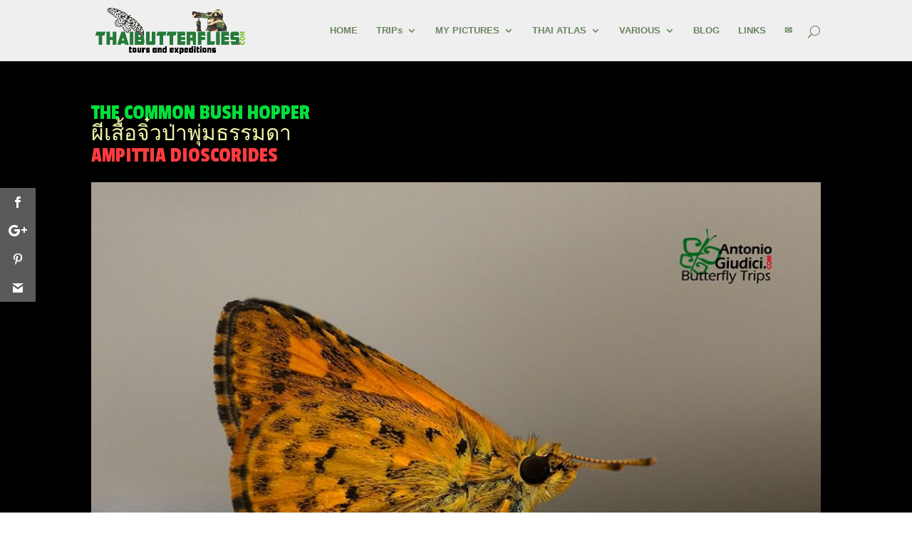

--- FILE ---
content_type: text/html; charset=UTF-8
request_url: https://thaibutterflies.com/Butterflies/ampittia-dioscorides/?mode=grid
body_size: 18902
content:
<!DOCTYPE html>
<!--[if IE 6]>
<html id="ie6" lang="en-US">
<![endif]-->
<!--[if IE 7]>
<html id="ie7" lang="en-US">
<![endif]-->
<!--[if IE 8]>
<html id="ie8" lang="en-US">
<![endif]-->
<!--[if !(IE 6) | !(IE 7) | !(IE 8)  ]><!-->
<html lang="en-US">
<!--<![endif]-->
<head>
	<meta charset="UTF-8" />
			
	
	<link rel="pingback" href="https://thaibutterflies.com/xmlrpc.php" />

		<!--[if lt IE 9]>
	<script src="https://thaibutterflies.com/wp-content/themes/Divi/js/html5.js" type="text/javascript"></script>
	<![endif]-->

	<script type="text/javascript">
		document.documentElement.className = 'js';
	</script>

	<meta name='robots' content='index, follow, max-image-preview:large, max-snippet:-1, max-video-preview:-1' />

	<!-- This site is optimized with the Yoast SEO plugin v23.5 - https://yoast.com/wordpress/plugins/seo/ -->
	<title>The Common Bush Hopperผีเสื้อจิ๋วป่าพุ่มธรรมดาAmpittia dioscorides - Thai Butterfly Trips</title>
	<link rel="canonical" href="https://thaibutterflies.com/Butterflies/ampittia-dioscorides/" />
	<meta property="og:locale" content="en_US" />
	<meta property="og:type" content="article" />
	<meta property="og:title" content="The Common Bush Hopperผีเสื้อจิ๋วป่าพุ่มธรรมดาAmpittia dioscorides - Thai Butterfly Trips" />
	<meta property="og:url" content="https://thaibutterflies.com/Butterflies/ampittia-dioscorides/" />
	<meta property="og:site_name" content="Thai Butterfly Trips" />
	<meta property="article:publisher" content="https://www.facebook.com/Butterflytrips2015" />
	<meta property="article:modified_time" content="2016-09-13T01:37:14+00:00" />
	<meta property="og:image" content="https://thaibutterflies.com/wp-content/uploads/2016/08/ampittia-dioscorides.jpg" />
	<meta property="og:image:width" content="1200" />
	<meta property="og:image:height" content="800" />
	<meta property="og:image:type" content="image/jpeg" />
	<meta name="twitter:card" content="summary_large_image" />
	<script type="application/ld+json" class="yoast-schema-graph">{"@context":"https://schema.org","@graph":[{"@type":"WebPage","@id":"https://thaibutterflies.com/Butterflies/ampittia-dioscorides/","url":"https://thaibutterflies.com/Butterflies/ampittia-dioscorides/","name":"The Common Bush Hopperผีเสื้อจิ๋วป่าพุ่มธรรมดาAmpittia dioscorides - Thai Butterfly Trips","isPartOf":{"@id":"https://thaibutterflies.com/#website"},"primaryImageOfPage":{"@id":"https://thaibutterflies.com/Butterflies/ampittia-dioscorides/#primaryimage"},"image":{"@id":"https://thaibutterflies.com/Butterflies/ampittia-dioscorides/#primaryimage"},"thumbnailUrl":"https://thaibutterflies.com/wp-content/uploads/2016/08/ampittia-dioscorides.jpg","datePublished":"2016-08-01T05:03:03+00:00","dateModified":"2016-09-13T01:37:14+00:00","breadcrumb":{"@id":"https://thaibutterflies.com/Butterflies/ampittia-dioscorides/#breadcrumb"},"inLanguage":"en-US","potentialAction":[{"@type":"ReadAction","target":["https://thaibutterflies.com/Butterflies/ampittia-dioscorides/"]}]},{"@type":"ImageObject","inLanguage":"en-US","@id":"https://thaibutterflies.com/Butterflies/ampittia-dioscorides/#primaryimage","url":"https://thaibutterflies.com/wp-content/uploads/2016/08/ampittia-dioscorides.jpg","contentUrl":"https://thaibutterflies.com/wp-content/uploads/2016/08/ampittia-dioscorides.jpg","width":1200,"height":800,"caption":"Ampittia Dioscorides"},{"@type":"BreadcrumbList","@id":"https://thaibutterflies.com/Butterflies/ampittia-dioscorides/#breadcrumb","itemListElement":[{"@type":"ListItem","position":1,"name":"Home","item":"https://thaibutterflies.com/"},{"@type":"ListItem","position":2,"name":"Butterflies","item":"https://thaibutterflies.com/Butterflies/"},{"@type":"ListItem","position":3,"name":"The Common Bush Hopperผีเสื้อจิ๋วป่าพุ่มธรรมดาAmpittia dioscorides"}]},{"@type":"WebSite","@id":"https://thaibutterflies.com/#website","url":"https://thaibutterflies.com/","name":"Thai Butterfly Trips","description":"Butterflies trips in Thailand","potentialAction":[{"@type":"SearchAction","target":{"@type":"EntryPoint","urlTemplate":"https://thaibutterflies.com/?s={search_term_string}"},"query-input":{"@type":"PropertyValueSpecification","valueRequired":true,"valueName":"search_term_string"}}],"inLanguage":"en-US"}]}</script>
	<!-- / Yoast SEO plugin. -->


<link rel='dns-prefetch' href='//fonts.googleapis.com' />
<link rel='dns-prefetch' href='//maxcdn.bootstrapcdn.com' />
<link rel="alternate" type="application/rss+xml" title="Thai Butterfly Trips &raquo; Feed" href="https://thaibutterflies.com/feed/" />
<link rel="alternate" type="application/rss+xml" title="Thai Butterfly Trips &raquo; Comments Feed" href="https://thaibutterflies.com/comments/feed/" />
<link rel="alternate" type="application/rss+xml" title="Thai Butterfly Trips &raquo; The Common Bush Hopperผีเสื้อจิ๋วป่าพุ่มธรรมดาAmpittia dioscorides Comments Feed" href="https://thaibutterflies.com/Butterflies/ampittia-dioscorides/feed/" />
<script type="text/javascript">
/* <![CDATA[ */
window._wpemojiSettings = {"baseUrl":"https:\/\/s.w.org\/images\/core\/emoji\/15.0.3\/72x72\/","ext":".png","svgUrl":"https:\/\/s.w.org\/images\/core\/emoji\/15.0.3\/svg\/","svgExt":".svg","source":{"concatemoji":"https:\/\/thaibutterflies.com\/wp-includes\/js\/wp-emoji-release.min.js?ver=6.6.4"}};
/*! This file is auto-generated */
!function(i,n){var o,s,e;function c(e){try{var t={supportTests:e,timestamp:(new Date).valueOf()};sessionStorage.setItem(o,JSON.stringify(t))}catch(e){}}function p(e,t,n){e.clearRect(0,0,e.canvas.width,e.canvas.height),e.fillText(t,0,0);var t=new Uint32Array(e.getImageData(0,0,e.canvas.width,e.canvas.height).data),r=(e.clearRect(0,0,e.canvas.width,e.canvas.height),e.fillText(n,0,0),new Uint32Array(e.getImageData(0,0,e.canvas.width,e.canvas.height).data));return t.every(function(e,t){return e===r[t]})}function u(e,t,n){switch(t){case"flag":return n(e,"\ud83c\udff3\ufe0f\u200d\u26a7\ufe0f","\ud83c\udff3\ufe0f\u200b\u26a7\ufe0f")?!1:!n(e,"\ud83c\uddfa\ud83c\uddf3","\ud83c\uddfa\u200b\ud83c\uddf3")&&!n(e,"\ud83c\udff4\udb40\udc67\udb40\udc62\udb40\udc65\udb40\udc6e\udb40\udc67\udb40\udc7f","\ud83c\udff4\u200b\udb40\udc67\u200b\udb40\udc62\u200b\udb40\udc65\u200b\udb40\udc6e\u200b\udb40\udc67\u200b\udb40\udc7f");case"emoji":return!n(e,"\ud83d\udc26\u200d\u2b1b","\ud83d\udc26\u200b\u2b1b")}return!1}function f(e,t,n){var r="undefined"!=typeof WorkerGlobalScope&&self instanceof WorkerGlobalScope?new OffscreenCanvas(300,150):i.createElement("canvas"),a=r.getContext("2d",{willReadFrequently:!0}),o=(a.textBaseline="top",a.font="600 32px Arial",{});return e.forEach(function(e){o[e]=t(a,e,n)}),o}function t(e){var t=i.createElement("script");t.src=e,t.defer=!0,i.head.appendChild(t)}"undefined"!=typeof Promise&&(o="wpEmojiSettingsSupports",s=["flag","emoji"],n.supports={everything:!0,everythingExceptFlag:!0},e=new Promise(function(e){i.addEventListener("DOMContentLoaded",e,{once:!0})}),new Promise(function(t){var n=function(){try{var e=JSON.parse(sessionStorage.getItem(o));if("object"==typeof e&&"number"==typeof e.timestamp&&(new Date).valueOf()<e.timestamp+604800&&"object"==typeof e.supportTests)return e.supportTests}catch(e){}return null}();if(!n){if("undefined"!=typeof Worker&&"undefined"!=typeof OffscreenCanvas&&"undefined"!=typeof URL&&URL.createObjectURL&&"undefined"!=typeof Blob)try{var e="postMessage("+f.toString()+"("+[JSON.stringify(s),u.toString(),p.toString()].join(",")+"));",r=new Blob([e],{type:"text/javascript"}),a=new Worker(URL.createObjectURL(r),{name:"wpTestEmojiSupports"});return void(a.onmessage=function(e){c(n=e.data),a.terminate(),t(n)})}catch(e){}c(n=f(s,u,p))}t(n)}).then(function(e){for(var t in e)n.supports[t]=e[t],n.supports.everything=n.supports.everything&&n.supports[t],"flag"!==t&&(n.supports.everythingExceptFlag=n.supports.everythingExceptFlag&&n.supports[t]);n.supports.everythingExceptFlag=n.supports.everythingExceptFlag&&!n.supports.flag,n.DOMReady=!1,n.readyCallback=function(){n.DOMReady=!0}}).then(function(){return e}).then(function(){var e;n.supports.everything||(n.readyCallback(),(e=n.source||{}).concatemoji?t(e.concatemoji):e.wpemoji&&e.twemoji&&(t(e.twemoji),t(e.wpemoji)))}))}((window,document),window._wpemojiSettings);
/* ]]> */
</script>
<meta content="Thaibutterflies v." name="generator"/>
<style id='wp-emoji-styles-inline-css' type='text/css'>

	img.wp-smiley, img.emoji {
		display: inline !important;
		border: none !important;
		box-shadow: none !important;
		height: 1em !important;
		width: 1em !important;
		margin: 0 0.07em !important;
		vertical-align: -0.1em !important;
		background: none !important;
		padding: 0 !important;
	}
</style>
<link rel='stylesheet' id='wp-block-library-css' href='https://thaibutterflies.com/wp-includes/css/dist/block-library/style.min.css?ver=6.6.4' type='text/css' media='all' />
<link rel='stylesheet' id='wp-components-css' href='https://thaibutterflies.com/wp-includes/css/dist/components/style.min.css?ver=6.6.4' type='text/css' media='all' />
<link rel='stylesheet' id='wp-preferences-css' href='https://thaibutterflies.com/wp-includes/css/dist/preferences/style.min.css?ver=6.6.4' type='text/css' media='all' />
<link rel='stylesheet' id='wp-block-editor-css' href='https://thaibutterflies.com/wp-includes/css/dist/block-editor/style.min.css?ver=6.6.4' type='text/css' media='all' />
<link rel='stylesheet' id='wp-reusable-blocks-css' href='https://thaibutterflies.com/wp-includes/css/dist/reusable-blocks/style.min.css?ver=6.6.4' type='text/css' media='all' />
<link rel='stylesheet' id='wp-patterns-css' href='https://thaibutterflies.com/wp-includes/css/dist/patterns/style.min.css?ver=6.6.4' type='text/css' media='all' />
<link rel='stylesheet' id='wp-editor-css' href='https://thaibutterflies.com/wp-includes/css/dist/editor/style.min.css?ver=6.6.4' type='text/css' media='all' />
<link rel='stylesheet' id='drop_shadow_block-style-css-css' href='https://thaibutterflies.com/wp-content/plugins/drop-shadow-boxes/block/blocks.style.build.css?ver=1.7.14' type='text/css' media='all' />
<style id='classic-theme-styles-inline-css' type='text/css'>
/*! This file is auto-generated */
.wp-block-button__link{color:#fff;background-color:#32373c;border-radius:9999px;box-shadow:none;text-decoration:none;padding:calc(.667em + 2px) calc(1.333em + 2px);font-size:1.125em}.wp-block-file__button{background:#32373c;color:#fff;text-decoration:none}
</style>
<style id='global-styles-inline-css' type='text/css'>
:root{--wp--preset--aspect-ratio--square: 1;--wp--preset--aspect-ratio--4-3: 4/3;--wp--preset--aspect-ratio--3-4: 3/4;--wp--preset--aspect-ratio--3-2: 3/2;--wp--preset--aspect-ratio--2-3: 2/3;--wp--preset--aspect-ratio--16-9: 16/9;--wp--preset--aspect-ratio--9-16: 9/16;--wp--preset--color--black: #000000;--wp--preset--color--cyan-bluish-gray: #abb8c3;--wp--preset--color--white: #ffffff;--wp--preset--color--pale-pink: #f78da7;--wp--preset--color--vivid-red: #cf2e2e;--wp--preset--color--luminous-vivid-orange: #ff6900;--wp--preset--color--luminous-vivid-amber: #fcb900;--wp--preset--color--light-green-cyan: #7bdcb5;--wp--preset--color--vivid-green-cyan: #00d084;--wp--preset--color--pale-cyan-blue: #8ed1fc;--wp--preset--color--vivid-cyan-blue: #0693e3;--wp--preset--color--vivid-purple: #9b51e0;--wp--preset--gradient--vivid-cyan-blue-to-vivid-purple: linear-gradient(135deg,rgba(6,147,227,1) 0%,rgb(155,81,224) 100%);--wp--preset--gradient--light-green-cyan-to-vivid-green-cyan: linear-gradient(135deg,rgb(122,220,180) 0%,rgb(0,208,130) 100%);--wp--preset--gradient--luminous-vivid-amber-to-luminous-vivid-orange: linear-gradient(135deg,rgba(252,185,0,1) 0%,rgba(255,105,0,1) 100%);--wp--preset--gradient--luminous-vivid-orange-to-vivid-red: linear-gradient(135deg,rgba(255,105,0,1) 0%,rgb(207,46,46) 100%);--wp--preset--gradient--very-light-gray-to-cyan-bluish-gray: linear-gradient(135deg,rgb(238,238,238) 0%,rgb(169,184,195) 100%);--wp--preset--gradient--cool-to-warm-spectrum: linear-gradient(135deg,rgb(74,234,220) 0%,rgb(151,120,209) 20%,rgb(207,42,186) 40%,rgb(238,44,130) 60%,rgb(251,105,98) 80%,rgb(254,248,76) 100%);--wp--preset--gradient--blush-light-purple: linear-gradient(135deg,rgb(255,206,236) 0%,rgb(152,150,240) 100%);--wp--preset--gradient--blush-bordeaux: linear-gradient(135deg,rgb(254,205,165) 0%,rgb(254,45,45) 50%,rgb(107,0,62) 100%);--wp--preset--gradient--luminous-dusk: linear-gradient(135deg,rgb(255,203,112) 0%,rgb(199,81,192) 50%,rgb(65,88,208) 100%);--wp--preset--gradient--pale-ocean: linear-gradient(135deg,rgb(255,245,203) 0%,rgb(182,227,212) 50%,rgb(51,167,181) 100%);--wp--preset--gradient--electric-grass: linear-gradient(135deg,rgb(202,248,128) 0%,rgb(113,206,126) 100%);--wp--preset--gradient--midnight: linear-gradient(135deg,rgb(2,3,129) 0%,rgb(40,116,252) 100%);--wp--preset--font-size--small: 13px;--wp--preset--font-size--medium: 20px;--wp--preset--font-size--large: 36px;--wp--preset--font-size--x-large: 42px;--wp--preset--spacing--20: 0.44rem;--wp--preset--spacing--30: 0.67rem;--wp--preset--spacing--40: 1rem;--wp--preset--spacing--50: 1.5rem;--wp--preset--spacing--60: 2.25rem;--wp--preset--spacing--70: 3.38rem;--wp--preset--spacing--80: 5.06rem;--wp--preset--shadow--natural: 6px 6px 9px rgba(0, 0, 0, 0.2);--wp--preset--shadow--deep: 12px 12px 50px rgba(0, 0, 0, 0.4);--wp--preset--shadow--sharp: 6px 6px 0px rgba(0, 0, 0, 0.2);--wp--preset--shadow--outlined: 6px 6px 0px -3px rgba(255, 255, 255, 1), 6px 6px rgba(0, 0, 0, 1);--wp--preset--shadow--crisp: 6px 6px 0px rgba(0, 0, 0, 1);}:where(.is-layout-flex){gap: 0.5em;}:where(.is-layout-grid){gap: 0.5em;}body .is-layout-flex{display: flex;}.is-layout-flex{flex-wrap: wrap;align-items: center;}.is-layout-flex > :is(*, div){margin: 0;}body .is-layout-grid{display: grid;}.is-layout-grid > :is(*, div){margin: 0;}:where(.wp-block-columns.is-layout-flex){gap: 2em;}:where(.wp-block-columns.is-layout-grid){gap: 2em;}:where(.wp-block-post-template.is-layout-flex){gap: 1.25em;}:where(.wp-block-post-template.is-layout-grid){gap: 1.25em;}.has-black-color{color: var(--wp--preset--color--black) !important;}.has-cyan-bluish-gray-color{color: var(--wp--preset--color--cyan-bluish-gray) !important;}.has-white-color{color: var(--wp--preset--color--white) !important;}.has-pale-pink-color{color: var(--wp--preset--color--pale-pink) !important;}.has-vivid-red-color{color: var(--wp--preset--color--vivid-red) !important;}.has-luminous-vivid-orange-color{color: var(--wp--preset--color--luminous-vivid-orange) !important;}.has-luminous-vivid-amber-color{color: var(--wp--preset--color--luminous-vivid-amber) !important;}.has-light-green-cyan-color{color: var(--wp--preset--color--light-green-cyan) !important;}.has-vivid-green-cyan-color{color: var(--wp--preset--color--vivid-green-cyan) !important;}.has-pale-cyan-blue-color{color: var(--wp--preset--color--pale-cyan-blue) !important;}.has-vivid-cyan-blue-color{color: var(--wp--preset--color--vivid-cyan-blue) !important;}.has-vivid-purple-color{color: var(--wp--preset--color--vivid-purple) !important;}.has-black-background-color{background-color: var(--wp--preset--color--black) !important;}.has-cyan-bluish-gray-background-color{background-color: var(--wp--preset--color--cyan-bluish-gray) !important;}.has-white-background-color{background-color: var(--wp--preset--color--white) !important;}.has-pale-pink-background-color{background-color: var(--wp--preset--color--pale-pink) !important;}.has-vivid-red-background-color{background-color: var(--wp--preset--color--vivid-red) !important;}.has-luminous-vivid-orange-background-color{background-color: var(--wp--preset--color--luminous-vivid-orange) !important;}.has-luminous-vivid-amber-background-color{background-color: var(--wp--preset--color--luminous-vivid-amber) !important;}.has-light-green-cyan-background-color{background-color: var(--wp--preset--color--light-green-cyan) !important;}.has-vivid-green-cyan-background-color{background-color: var(--wp--preset--color--vivid-green-cyan) !important;}.has-pale-cyan-blue-background-color{background-color: var(--wp--preset--color--pale-cyan-blue) !important;}.has-vivid-cyan-blue-background-color{background-color: var(--wp--preset--color--vivid-cyan-blue) !important;}.has-vivid-purple-background-color{background-color: var(--wp--preset--color--vivid-purple) !important;}.has-black-border-color{border-color: var(--wp--preset--color--black) !important;}.has-cyan-bluish-gray-border-color{border-color: var(--wp--preset--color--cyan-bluish-gray) !important;}.has-white-border-color{border-color: var(--wp--preset--color--white) !important;}.has-pale-pink-border-color{border-color: var(--wp--preset--color--pale-pink) !important;}.has-vivid-red-border-color{border-color: var(--wp--preset--color--vivid-red) !important;}.has-luminous-vivid-orange-border-color{border-color: var(--wp--preset--color--luminous-vivid-orange) !important;}.has-luminous-vivid-amber-border-color{border-color: var(--wp--preset--color--luminous-vivid-amber) !important;}.has-light-green-cyan-border-color{border-color: var(--wp--preset--color--light-green-cyan) !important;}.has-vivid-green-cyan-border-color{border-color: var(--wp--preset--color--vivid-green-cyan) !important;}.has-pale-cyan-blue-border-color{border-color: var(--wp--preset--color--pale-cyan-blue) !important;}.has-vivid-cyan-blue-border-color{border-color: var(--wp--preset--color--vivid-cyan-blue) !important;}.has-vivid-purple-border-color{border-color: var(--wp--preset--color--vivid-purple) !important;}.has-vivid-cyan-blue-to-vivid-purple-gradient-background{background: var(--wp--preset--gradient--vivid-cyan-blue-to-vivid-purple) !important;}.has-light-green-cyan-to-vivid-green-cyan-gradient-background{background: var(--wp--preset--gradient--light-green-cyan-to-vivid-green-cyan) !important;}.has-luminous-vivid-amber-to-luminous-vivid-orange-gradient-background{background: var(--wp--preset--gradient--luminous-vivid-amber-to-luminous-vivid-orange) !important;}.has-luminous-vivid-orange-to-vivid-red-gradient-background{background: var(--wp--preset--gradient--luminous-vivid-orange-to-vivid-red) !important;}.has-very-light-gray-to-cyan-bluish-gray-gradient-background{background: var(--wp--preset--gradient--very-light-gray-to-cyan-bluish-gray) !important;}.has-cool-to-warm-spectrum-gradient-background{background: var(--wp--preset--gradient--cool-to-warm-spectrum) !important;}.has-blush-light-purple-gradient-background{background: var(--wp--preset--gradient--blush-light-purple) !important;}.has-blush-bordeaux-gradient-background{background: var(--wp--preset--gradient--blush-bordeaux) !important;}.has-luminous-dusk-gradient-background{background: var(--wp--preset--gradient--luminous-dusk) !important;}.has-pale-ocean-gradient-background{background: var(--wp--preset--gradient--pale-ocean) !important;}.has-electric-grass-gradient-background{background: var(--wp--preset--gradient--electric-grass) !important;}.has-midnight-gradient-background{background: var(--wp--preset--gradient--midnight) !important;}.has-small-font-size{font-size: var(--wp--preset--font-size--small) !important;}.has-medium-font-size{font-size: var(--wp--preset--font-size--medium) !important;}.has-large-font-size{font-size: var(--wp--preset--font-size--large) !important;}.has-x-large-font-size{font-size: var(--wp--preset--font-size--x-large) !important;}
:where(.wp-block-post-template.is-layout-flex){gap: 1.25em;}:where(.wp-block-post-template.is-layout-grid){gap: 1.25em;}
:where(.wp-block-columns.is-layout-flex){gap: 2em;}:where(.wp-block-columns.is-layout-grid){gap: 2em;}
:root :where(.wp-block-pullquote){font-size: 1.5em;line-height: 1.6;}
</style>
<link rel='stylesheet' id='contact-form-7-css' href='https://thaibutterflies.com/wp-content/plugins/contact-form-7/includes/css/styles.css?ver=5.9.8' type='text/css' media='all' />
<link rel='stylesheet' id='et-gf-open-sans-css' href='https://fonts.googleapis.com/css?family=Open+Sans:400,700' type='text/css' media='all' />
<link rel='stylesheet' id='et_monarch-css-css' href='https://thaibutterflies.com/wp-content/plugins/monarch/css/style.css?ver=1.3.4' type='text/css' media='all' />
<link rel='stylesheet' id='spacexchimp_p005-bootstrap-tooltip-css-css' href='https://thaibutterflies.com/wp-content/plugins/social-media-buttons-toolbar/inc/lib/bootstrap-tooltip/bootstrap-tooltip.css?ver=4.59' type='text/css' media='all' />
<link rel='stylesheet' id='spacexchimp_p005-frontend-css-css' href='https://thaibutterflies.com/wp-content/plugins/social-media-buttons-toolbar/inc/css/frontend.css?ver=4.59' type='text/css' media='all' />
<style id='spacexchimp_p005-frontend-css-inline-css' type='text/css'>

                    .sxc-follow-buttons {
                        text-align: center !important;
                    }
                    .sxc-follow-buttons .sxc-follow-button,
                    .sxc-follow-buttons .sxc-follow-button a,
                    .sxc-follow-buttons .sxc-follow-button a img {
                        width: 72px !important;
                        height: 72px !important;
                    }
                    .sxc-follow-buttons .sxc-follow-button {
                        margin: 5px !important;
                    }
                  
</style>
<link rel='stylesheet' id='cff-css' href='https://thaibutterflies.com/wp-content/plugins/custom-facebook-feed/assets/css/cff-style.min.css?ver=4.2.5' type='text/css' media='all' />
<link rel='stylesheet' id='sb-font-awesome-css' href='https://maxcdn.bootstrapcdn.com/font-awesome/4.7.0/css/font-awesome.min.css?ver=6.6.4' type='text/css' media='all' />
<link rel='stylesheet' id='wp-pagenavi-css' href='https://thaibutterflies.com/wp-content/plugins/wp-pagenavi/pagenavi-css.css?ver=2.70' type='text/css' media='all' />
<link rel='stylesheet' id='parent-style-css' href='https://thaibutterflies.com/wp-content/themes/Divi/style.css?ver=6.6.4' type='text/css' media='all' />
<link rel='stylesheet' id='child-style-css' href='https://thaibutterflies.com/wp-content/themes/thaibutterflies/style.css?ver=6.6.4' type='text/css' media='all' />
<link rel='stylesheet' id='divi-fonts-css' href='https://fonts.googleapis.com/css?family=Open+Sans:300italic,400italic,600italic,700italic,800italic,400,300,600,700,800&#038;subset=latin,latin-ext' type='text/css' media='all' />
<link rel='stylesheet' id='et-gf-passion-one-css' href='https://fonts.googleapis.com/css?family=Passion+One:400,700,900&#038;subset=latin,latin-ext' type='text/css' media='all' />
<link rel='stylesheet' id='divi-style-css' href='https://thaibutterflies.com/wp-content/themes/thaibutterflies/style.css?ver=2.7.8' type='text/css' media='all' />
<link rel='stylesheet' id='meks-flickr-widget-css' href='https://thaibutterflies.com/wp-content/plugins/meks-simple-flickr-widget/css/style.css?ver=1.3' type='text/css' media='all' />
<link rel='stylesheet' id='tablepress-default-css' href='https://thaibutterflies.com/wp-content/tablepress-combined.min.css?ver=54' type='text/css' media='all' />
<link rel='stylesheet' id='et-shortcodes-css-css' href='https://thaibutterflies.com/wp-content/themes/Divi/epanel/shortcodes/css/shortcodes.css?ver=2.7.8' type='text/css' media='all' />
<link rel='stylesheet' id='et-shortcodes-responsive-css-css' href='https://thaibutterflies.com/wp-content/themes/Divi/epanel/shortcodes/css/shortcodes_responsive.css?ver=2.7.8' type='text/css' media='all' />
<link rel='stylesheet' id='magnific-popup-css' href='https://thaibutterflies.com/wp-content/themes/Divi/includes/builder/styles/magnific_popup.css?ver=2.7.8' type='text/css' media='all' />
<link rel='stylesheet' id='jquery-lazyloadxt-spinner-css-css' href='//thaibutterflies.com/wp-content/plugins/a3-lazy-load/assets/css/jquery.lazyloadxt.spinner.css?ver=6.6.4' type='text/css' media='all' />
<script type="text/javascript" src="https://thaibutterflies.com/wp-includes/js/jquery/jquery.min.js?ver=3.7.1" id="jquery-core-js"></script>
<script type="text/javascript" src="https://thaibutterflies.com/wp-includes/js/jquery/jquery-migrate.min.js?ver=3.4.1" id="jquery-migrate-js"></script>
<script type="text/javascript" id="sfpp-fb-root-js-extra">
/* <![CDATA[ */
var sfpp_script_vars = {"language":"en_US","appId":"297186066963865"};
/* ]]> */
</script>
<script type="text/javascript" async="async" src="https://thaibutterflies.com/wp-content/plugins/simple-facebook-twitter-widget/js/simple-facebook-page-root.js?ver=1.7.0" id="sfpp-fb-root-js"></script>
<script type="text/javascript" src="https://thaibutterflies.com/wp-content/plugins/social-media-buttons-toolbar/inc/lib/bootstrap-tooltip/bootstrap-tooltip.js?ver=4.59" id="spacexchimp_p005-bootstrap-tooltip-js-js"></script>
<link rel="https://api.w.org/" href="https://thaibutterflies.com/wp-json/" /><link rel="EditURI" type="application/rsd+xml" title="RSD" href="https://thaibutterflies.com/xmlrpc.php?rsd" />
<meta name="generator" content="WordPress 6.6.4" />
<link rel='shortlink' href='https://thaibutterflies.com/?p=6100' />
<link rel="alternate" title="oEmbed (JSON)" type="application/json+oembed" href="https://thaibutterflies.com/wp-json/oembed/1.0/embed?url=https%3A%2F%2Fthaibutterflies.com%2FButterflies%2Fampittia-dioscorides%2F" />
<link rel="alternate" title="oEmbed (XML)" type="text/xml+oembed" href="https://thaibutterflies.com/wp-json/oembed/1.0/embed?url=https%3A%2F%2Fthaibutterflies.com%2FButterflies%2Fampittia-dioscorides%2F&#038;format=xml" />
<style type="text/css" id="et-social-custom-css">
				 
			</style><!-- styles for Simple Google Map -->
<style type='text/css'>
#SGM {width:100%; height:300px;}#SGM .infoWindow {line-height:13px; font-size:10px;}#SGM input {margin:4px 4px 0 0; font-size:10px;}#SGM input.text {border:solid 1px #ccc; background-color:#fff; padding:2px;}
</style>
<!-- end styles for Simple Google Map -->
<meta name="viewport" content="width=device-width, initial-scale=1.0, maximum-scale=1.0, user-scalable=0" />		<style id="theme-customizer-css">
																			#main-header, #main-header .nav li ul, .et-search-form, #main-header .et_mobile_menu { background-color: #f9f9f9; }
							#main-header .nav li ul { background-color: #ffffff; }
												#top-header, #top-header a { color: #494949; }
									.et_header_style_centered .mobile_nav .select_page, .et_header_style_split .mobile_nav .select_page, .et_nav_text_color_light #top-menu > li > a, .et_nav_text_color_dark #top-menu > li > a, #top-menu a, .et_mobile_menu li a, .et_nav_text_color_light .et_mobile_menu li a, .et_nav_text_color_dark .et_mobile_menu li a, #et_search_icon:before, .et_search_form_container input, span.et_close_search_field:after, #et-top-navigation .et-cart-info { color: rgba(16,61,0,0.6); }
			.et_search_form_container input::-moz-placeholder { color: rgba(16,61,0,0.6); }
			.et_search_form_container input::-webkit-input-placeholder { color: rgba(16,61,0,0.6); }
			.et_search_form_container input:-ms-input-placeholder { color: rgba(16,61,0,0.6); }
							#main-header .nav li ul a { color: rgba(0,51,0,0.6); }
									#top-menu li a { font-size: 13px; }
			body.et_vertical_nav .container.et_search_form_container .et-search-form input { font-size: 13px !important; }
		
					#top-menu li a, .et_search_form_container input {
									font-weight: bold; font-style: normal; text-transform: none; text-decoration: none; 											}

			.et_search_form_container input::-moz-placeholder {
									font-weight: bold; font-style: normal; text-transform: none; text-decoration: none; 											}
			.et_search_form_container input::-webkit-input-placeholder {
									font-weight: bold; font-style: normal; text-transform: none; text-decoration: none; 											}
			.et_search_form_container input:-ms-input-placeholder {
									font-weight: bold; font-style: normal; text-transform: none; text-decoration: none; 											}
		
					#top-menu li.current-menu-ancestor > a, #top-menu li.current-menu-item > a,
			.et_color_scheme_red #top-menu li.current-menu-ancestor > a, .et_color_scheme_red #top-menu li.current-menu-item > a,
			.et_color_scheme_pink #top-menu li.current-menu-ancestor > a, .et_color_scheme_pink #top-menu li.current-menu-item > a,
			.et_color_scheme_orange #top-menu li.current-menu-ancestor > a, .et_color_scheme_orange #top-menu li.current-menu-item > a,
			.et_color_scheme_green #top-menu li.current-menu-ancestor > a, .et_color_scheme_green #top-menu li.current-menu-item > a { color: #dd3333; }
																.footer-widget .et_pb_widget div, .footer-widget .et_pb_widget ul, .footer-widget .et_pb_widget ol, .footer-widget .et_pb_widget label { line-height: 1.8em ; }#footer-widgets .footer-widget li:before { top: 9.6px; }.bottom-nav, .bottom-nav a, .bottom-nav li.current-menu-item a { color: #3dc682; }#et-footer-nav .bottom-nav li.current-menu-item a { color: rgba(252,61,22,0.95); }.bottom-nav a { font-weight: bold; font-style: normal; text-transform: uppercase; text-decoration: none;  }#footer-info { font-size: 15px ; }										
		
																														
		@media only screen and ( min-width: 981px ) {
																.footer-widget h4 { font-size: 20px; }
										.et_header_style_left #et-top-navigation, .et_header_style_split #et-top-navigation  { padding: 36px 0 0 0; }
				.et_header_style_left #et-top-navigation nav > ul > li > a, .et_header_style_split #et-top-navigation nav > ul > li > a { padding-bottom: 36px; }
				.et_header_style_split .centered-inline-logo-wrap { width: 71px; margin: -71px 0; }
				.et_header_style_split .centered-inline-logo-wrap #logo { max-height: 71px; }
				.et_pb_svg_logo.et_header_style_split .centered-inline-logo-wrap #logo { height: 71px; }
				.et_header_style_centered #top-menu > li > a { padding-bottom: 13px; }
				.et_header_style_slide #et-top-navigation, .et_header_style_fullscreen #et-top-navigation { padding: 27px 0 27px 0 !important; }
									.et_header_style_centered #main-header .logo_container { height: 71px; }
														#logo { max-height: 53%; }
				.et_pb_svg_logo #logo { height: 53%; }
																																		.et-fixed-header #top-menu li a { font-size: 13px; }
										.et-fixed-header #top-menu a, .et-fixed-header #et_search_icon:before, .et-fixed-header #et_top_search .et-search-form input, .et-fixed-header .et_search_form_container input, .et-fixed-header .et_close_search_field:after, .et-fixed-header #et-top-navigation .et-cart-info { color: rgba(16,61,0,0.6) !important; }
				.et-fixed-header .et_search_form_container input::-moz-placeholder { color: rgba(16,61,0,0.6) !important; }
				.et-fixed-header .et_search_form_container input::-webkit-input-placeholder { color: rgba(16,61,0,0.6) !important; }
				.et-fixed-header .et_search_form_container input:-ms-input-placeholder { color: rgba(16,61,0,0.6) !important; }
										.et-fixed-header #top-menu li.current-menu-ancestor > a,
				.et-fixed-header #top-menu li.current-menu-item > a { color: #dd3333 !important; }
										.et-fixed-header#top-header a { color: #494949; }
			
					}
		@media only screen and ( min-width: 1350px) {
			.et_pb_row { padding: 27px 0; }
			.et_pb_section { padding: 54px 0; }
			.single.et_pb_pagebuilder_layout.et_full_width_page .et_post_meta_wrapper { padding-top: 81px; }
			.et_pb_section.et_pb_section_first { padding-top: inherit; }
			.et_pb_fullwidth_section { padding: 0; }
		}
		@media only screen and ( max-width: 980px ) {
																				}
		@media only screen and ( max-width: 767px ) {
														}
	</style>

					<style class="et_heading_font">
				h1, h2, h3, h4, h5, h6 {
					font-family: 'Passion One', cursive;				}
				</style>
							<style class="et_primary_nav_font">
				#main-header,
				#et-top-navigation {
					font-family: 'Arial', Helvetica, Arial, Lucida, sans-serif;				}
				</style>
			
	
	<style id="module-customizer-css">
			</style>

	<link rel="icon" href="https://thaibutterflies.com/wp-content/uploads/2016/08/cropped-Sticker-butterfly-trips-512-1-32x32.png" sizes="32x32" />
<link rel="icon" href="https://thaibutterflies.com/wp-content/uploads/2016/08/cropped-Sticker-butterfly-trips-512-1-192x192.png" sizes="192x192" />
<link rel="apple-touch-icon" href="https://thaibutterflies.com/wp-content/uploads/2016/08/cropped-Sticker-butterfly-trips-512-1-180x180.png" />
<meta name="msapplication-TileImage" content="https://thaibutterflies.com/wp-content/uploads/2016/08/cropped-Sticker-butterfly-trips-512-1-270x270.png" />
<style type="text/css" id="et-custom-css">
#main-header, .et_pb_section {
    background-color: #efefef !important;
}
.butterfly-gallery, .butterfly-gallery .et_pb_filterable_portfolio .et_pb_portfolio_filters li a, .type-project .et_pb_section, .family-page{
    background-color: #000 !important;
}
.butterfly-gallery a, .butterfly-gallery p, .butterfly-gallery span, .butterfly-gallery p a, .butterfly-gallery .et_overlay::before, .et_overlay:before, .et_pb_title_container h1.entry-title, .nav-previous a, .nav-next a, .family-page a, .family-page p a, .family-page h3{
    color: #68FF35 !important;
}
.et_pb_grid_item{
    padding: 5px !important;
}
.et_pb_portfolio_item{
        border: 1px solid !important;
}
.et_overlay{
    background: rgba(255, 255, 255, 0.5) !important;
}
#top-menu li.current-menu-ancestor > a{
    color: #ff3b3f !important;
}
.nav li ul{
    border-top: 3px solid #ff3b3f !important;
}
.header-content, .header-content h1{
    color: rgb(255, 59, 63) !important;
}
#top-menu a {
    text-transform: uppercase;
}
#logo {
    max-height: 80%;
    }
    .et_pb_grid_item h2, .et_pb_grid_item .post-meta{
    padding: 5px;
}
 #top-menu li.current-menu-item > a, .bottom-nav li.current-menu-item > a {
        color: rgba(0, 0, 0, 0.6) !important;
    }
.et_monarch .et_social_googleplus, .et_monarch .et_social_facebook, .et_monarch .et_social_pinterest, .et_monarch .et_social_gmail{
    background-color: #5a5a5a !important;
}
.sd-sharing-enabled{
    background-color: #efefef;
    text-align: center;
    padding-bottom: 0px !important;
}
h1, h2, h3, .et-pb-icon, .et_pb_bg_layout_dark h2, #et_search_icon:hover, .et_pb_contact_submit {
    color: #ff3b3f !important;
    text-transform: uppercase !important;
}
#main-content p a, .et_pb_filterable_portfolio .et_pb_portfolio_filters li a.active {
        color: #ff3b3f ;
}
h4, h5, h6, .et_pb_portfolio_item h2 a, .post-meta a, h3.heading-more{
    color: #5a5a5a !important;
}
h1, h2, h3, h4, h5, h6 {
    text-transform: uppercase !important;
}
/*.et_pb_slide_1.et_pb_slide_description {
  width: 60%;
    right: 30%; 
    top: 55% !important;
}*/
div.et_pb_slide:nth-child(2) > div:nth-child(1) > div:nth-child(1) {
        top: 55% !important;
}
.et_pb_slider .et_pb_slide_description {
    top: 15% !important;
}
.et_pb_slide_0 .et_pb_slide_description {
    top: 15% !important;
    width: 90% !important;
    left: 30% !important;
}
.et_pb_slide_1 .et_pb_slide_description {
    top: 55% !important;
}
.et_pb_slide_description, .et_pb_slider_fullwidth_off .et_pb_slide_description {
    padding: 16% 5% !important;
}
/*.et_pb_slide_description {
    background-color: rgba(202, 235, 242, 0.8);
    padding: 10px !important;
    background-color: rgba(239, 239, 239, 0.3);
}*/
.et_pb_slide.et_pb_slide .et_pb_slide_overlay_container {
        background-color: rgba(0, 0, 0, 0.1) !important;
}
.et_pb_gutters3 .et_pb_column_4_4 .et_pb_grid_item, .et_pb_gutters3 .et_pb_column_4_4 .et_pb_filterable_portfolio .et_pb_portfolio_item.et_pb_grid_item{
        width: 24.6%;
        margin: 0 .5% .5% 0;
}
.et_pb_contact p input, .et_pb_contact p textarea{
    background-color: #fff !important;
}
.et_pb_blurb_content {
    text-align: center;
}
.et_pb_main_blurb_image img{
    max-width: 80% !important;
}
.et_pb_blurb_1 .et_pb_blurb_content:hover{
    content: "This is the hover content"; 
}
.et_pb_blurb_0 .et_pb_blurb_content:hover{
    content: "This is the hover content"; 
}
.et_project_meta_title{
    display: none !important;
}
#contact-foooter .et_pb_contact_right p input {
    padding: 6px;
}
#contact-foooter .et_contact_bottom_container {
    text-align: left;
}
#contact-foooter .et_pb_button{
    font-size: 12px;
}
#contact-foooter .et_pb_contact_submit, .et_pb_contact_reset {
    margin: 0 0 0 5px;
}
#contact-foooter .et_pb_button::after{
    content: none !important;
}
.flickr-badge-wrapper.zframe-flickr-wrap-ltr{
    width: 300px !important;
}
.zframe-flickr-wrap-ltr img {
    width: 30% !important;
    max-height: 100px !important;
}
#flickr_badge_image4 a img{
    clear: left !important;
}
.single-project #main-content, .search-results #main-content{
        background-color: #000 !important;
}
.single-project .et_project_categories{
    display: none;
    }
     .single-project #sidebar, .search-results #sidebar{
display: none;
}
 .single-project #left-area, .search-results #left-area {
padding-right: 0;
width: 100%;
}
.single-project #main-content .container::before, .search-results #main-content .container::before {
display: none;
}

@media only screen and ( min-width:981px ) {
    .et_pb_blurb_container h4 a{
            font-size: 32px !important;
            line-height: 1 !important;
    }
    /* Set the slider height */
    .et_pb_slider, .et_pb_slider .et_pb_container { 
        height: 650px !important; 
    }
/*    .et_pb_slider, .et_pb_slider .et_pb_slide { 
        max-height: 650px; 
    }*/
    .et_pb_slider .et_pb_slide_description { 
        position: relative; 
        top: 25%; 
        padding-top: 0 !important; 
        padding-bottom:0 !important; 
        height:auto !important; 
    }
}
@media only screen and (max-width:981px ){
    .et_pb_slider, .et_pb_slider .et_pb_container {
    height: 350px !important;
}
.et_pb_slide_description .et_pb_slide_title {
    font-size: 30px !important;
}
.et_pb_slide_content {
    font-size: 16px !important;
}
}
</style>		<style type="text/css" id="wp-custom-css">
			.single .featured-thumbnail img { display: none; }		</style>
		</head>
<body class="project-template-default single single-project postid-6100 et_monarch et_pb_button_helper_class et_fixed_nav et_show_nav et_cover_background et_pb_gutter osx et_pb_gutters3 et_primary_nav_dropdown_animation_fade et_secondary_nav_dropdown_animation_fade et_pb_footer_columns4 et_header_style_left et_right_sidebar chrome">
	<div id="page-container">

	
	
		<header id="main-header" data-height-onload="71">
			<div class="container clearfix et_menu_container">
							<div class="logo_container">
					<span class="logo_helper"></span>
					<a href="https://thaibutterflies.com/">
						<img src="http://thaibutterflies.com/wp-content/uploads/2020/01/ThaiButterflies.png" alt="Thai Butterfly Trips" id="logo" data-height-percentage="53" />
					</a>
				</div>
				<div id="et-top-navigation" data-height="71" data-fixed-height="40">
											<nav id="top-menu-nav">
						<ul id="top-menu" class="nav"><li id="menu-item-1531" class="menu-item menu-item-type-post_type menu-item-object-page menu-item-home menu-item-1531"><a href="https://thaibutterflies.com/">HOME</a></li>
<li id="menu-item-1499" class="menu-item menu-item-type-post_type menu-item-object-page menu-item-has-children menu-item-1499"><a href="https://thaibutterflies.com/thailand-butterfly-trips/">TRIPs</a>
<ul class="sub-menu">
	<li id="menu-item-7766" class="menu-item menu-item-type-post_type menu-item-object-page menu-item-7766"><a href="https://thaibutterflies.com/thailand-butterfly-trips/">BUTTERFLY TRIPS</a></li>
	<li id="menu-item-7765" class="menu-item menu-item-type-post_type menu-item-object-page menu-item-7765"><a href="https://thaibutterflies.com/trips-2022/">TRIPS 2022</a></li>
</ul>
</li>
<li id="menu-item-7818" class="menu-item menu-item-type-post_type menu-item-object-page menu-item-has-children menu-item-7818"><a href="https://thaibutterflies.com/my-pictures-2/">MY PICTURES</a>
<ul class="sub-menu">
	<li id="menu-item-7807" class="menu-item menu-item-type-post_type menu-item-object-page menu-item-7807"><a href="https://thaibutterflies.com/my-pictures/">THAILAND</a></li>
	<li id="menu-item-7810" class="menu-item menu-item-type-post_type menu-item-object-page menu-item-7810"><a href="https://thaibutterflies.com/other-countries/">OTHER COUNTRIES</a></li>
	<li id="menu-item-7996" class="menu-item menu-item-type-custom menu-item-object-custom menu-item-7996"><a href="https://www.antoniogiudici.com">MY PORTFOLIO</a></li>
</ul>
</li>
<li id="menu-item-1442" class="menu-item menu-item-type-post_type menu-item-object-page menu-item-has-children menu-item-1442"><a href="https://thaibutterflies.com/thailand-butterflies-species-gallery/">THAI ATLAS</a>
<ul class="sub-menu">
	<li id="menu-item-1588" class="menu-item menu-item-type-post_type menu-item-object-page menu-item-has-children menu-item-1588"><a href="https://thaibutterflies.com/papilionidae/">Papilionidae</a>
	<ul class="sub-menu">
		<li id="menu-item-6350" class="menu-item menu-item-type-post_type menu-item-object-page menu-item-6350"><a href="https://thaibutterflies.com/parnassinae/">Parnassinae</a></li>
		<li id="menu-item-6354" class="menu-item menu-item-type-post_type menu-item-object-page menu-item-6354"><a href="https://thaibutterflies.com/papilioninae/">Papilioninae</a></li>
	</ul>
</li>
	<li id="menu-item-1591" class="menu-item menu-item-type-post_type menu-item-object-page menu-item-has-children menu-item-1591"><a href="https://thaibutterflies.com/pieridae/">Pieridae</a>
	<ul class="sub-menu">
		<li id="menu-item-6358" class="menu-item menu-item-type-post_type menu-item-object-page menu-item-6358"><a href="https://thaibutterflies.com/pierinae/">Pierinae</a></li>
		<li id="menu-item-6362" class="menu-item menu-item-type-post_type menu-item-object-page menu-item-6362"><a href="https://thaibutterflies.com/coliadinae/">Coliadinae</a></li>
	</ul>
</li>
	<li id="menu-item-1585" class="menu-item menu-item-type-post_type menu-item-object-page menu-item-has-children menu-item-1585"><a href="https://thaibutterflies.com/nymphalidae/">Nymphalidae</a>
	<ul class="sub-menu">
		<li id="menu-item-6368" class="menu-item menu-item-type-post_type menu-item-object-page menu-item-6368"><a href="https://thaibutterflies.com/danainae/">Danainae</a></li>
		<li id="menu-item-6371" class="menu-item menu-item-type-post_type menu-item-object-page menu-item-6371"><a href="https://thaibutterflies.com/satyrinae/">Satyrinae</a></li>
		<li id="menu-item-6375" class="menu-item menu-item-type-post_type menu-item-object-page menu-item-6375"><a href="https://thaibutterflies.com/morphinae/">Morphinae</a></li>
		<li id="menu-item-6378" class="menu-item menu-item-type-post_type menu-item-object-page menu-item-6378"><a href="https://thaibutterflies.com/charaxinae/">Charaxinae</a></li>
		<li id="menu-item-6381" class="menu-item menu-item-type-post_type menu-item-object-page menu-item-6381"><a href="https://thaibutterflies.com/calinaginae/">Calinaginae</a></li>
		<li id="menu-item-6384" class="menu-item menu-item-type-post_type menu-item-object-page menu-item-6384"><a href="https://thaibutterflies.com/heliconiinae/">Heliconiinae</a></li>
		<li id="menu-item-6387" class="menu-item menu-item-type-post_type menu-item-object-page menu-item-6387"><a href="https://thaibutterflies.com/limenitidinae/">Limenitidinae</a></li>
		<li id="menu-item-6391" class="menu-item menu-item-type-post_type menu-item-object-page menu-item-6391"><a href="https://thaibutterflies.com/cyrestinae/">Cyrestinae</a></li>
		<li id="menu-item-14226" class="menu-item menu-item-type-post_type menu-item-object-page menu-item-14226"><a href="https://thaibutterflies.com/pseudergolinae/">Pseudergolinae</a></li>
		<li id="menu-item-6394" class="menu-item menu-item-type-post_type menu-item-object-page menu-item-6394"><a href="https://thaibutterflies.com/biblidinae/">Biblidinae</a></li>
		<li id="menu-item-6397" class="menu-item menu-item-type-post_type menu-item-object-page menu-item-6397"><a href="https://thaibutterflies.com/apaturinae/">Apaturinae</a></li>
		<li id="menu-item-6400" class="menu-item menu-item-type-post_type menu-item-object-page menu-item-6400"><a href="https://thaibutterflies.com/nymphalinae/">Nymphalinae</a></li>
		<li id="menu-item-6404" class="menu-item menu-item-type-post_type menu-item-object-page menu-item-6404"><a href="https://thaibutterflies.com/libytheinae/">Libytheinae</a></li>
	</ul>
</li>
	<li id="menu-item-14701" class="menu-item menu-item-type-post_type menu-item-object-page menu-item-has-children menu-item-14701"><a href="https://thaibutterflies.com/riodinidae/">Riodinidae</a>
	<ul class="sub-menu">
		<li id="menu-item-6407" class="menu-item menu-item-type-post_type menu-item-object-page menu-item-6407"><a href="https://thaibutterflies.com/riodinidae/">Nemeobiinae</a></li>
	</ul>
</li>
	<li id="menu-item-1582" class="menu-item menu-item-type-post_type menu-item-object-page menu-item-has-children menu-item-1582"><a href="https://thaibutterflies.com/lycaenidae/">Lycaenidae</a>
	<ul class="sub-menu">
		<li id="menu-item-6410" class="menu-item menu-item-type-post_type menu-item-object-page menu-item-6410"><a href="https://thaibutterflies.com/poritinae/">Poritiinae</a></li>
		<li id="menu-item-6425" class="menu-item menu-item-type-post_type menu-item-object-page menu-item-6425"><a href="https://thaibutterflies.com/liphyrinae/">Liphyrinae</a></li>
		<li id="menu-item-6424" class="menu-item menu-item-type-post_type menu-item-object-page menu-item-6424"><a href="https://thaibutterflies.com/miletinae/">Miletinae</a></li>
		<li id="menu-item-6423" class="menu-item menu-item-type-post_type menu-item-object-page menu-item-6423"><a href="https://thaibutterflies.com/curetinae/">Curetinae</a></li>
		<li id="menu-item-6433" class="menu-item menu-item-type-post_type menu-item-object-page menu-item-6433"><a href="https://thaibutterflies.com/polyommatinae/">Polyommatinae</a></li>
		<li id="menu-item-6432" class="menu-item menu-item-type-post_type menu-item-object-page menu-item-6432"><a href="https://thaibutterflies.com/lycaeninae/">Lycaeninae</a></li>
		<li id="menu-item-14708" class="menu-item menu-item-type-post_type menu-item-object-page menu-item-14708"><a href="https://thaibutterflies.com/aphnaeinae/">Aphnaeinae</a></li>
		<li id="menu-item-6431" class="menu-item menu-item-type-post_type menu-item-object-page menu-item-6431"><a href="https://thaibutterflies.com/theclinae/">Theclinae</a></li>
	</ul>
</li>
	<li id="menu-item-1575" class="menu-item menu-item-type-post_type menu-item-object-page menu-item-has-children menu-item-1575"><a href="https://thaibutterflies.com/hesperiidae/">Hesperiidae</a>
	<ul class="sub-menu">
		<li id="menu-item-6442" class="menu-item menu-item-type-post_type menu-item-object-page menu-item-6442"><a href="https://thaibutterflies.com/coeliadinae/">Coeliadinae</a></li>
		<li id="menu-item-6441" class="menu-item menu-item-type-post_type menu-item-object-page menu-item-6441"><a href="https://thaibutterflies.com/pyrginae/">Pyrginae</a></li>
		<li id="menu-item-6440" class="menu-item menu-item-type-post_type menu-item-object-page menu-item-6440"><a href="https://thaibutterflies.com/hesperiinae/">Hesperiinae</a></li>
	</ul>
</li>
</ul>
</li>
<li id="menu-item-8096" class="menu-item menu-item-type-post_type menu-item-object-page menu-item-has-children menu-item-8096"><a href="https://thaibutterflies.com/various/">VARIOUS</a>
<ul class="sub-menu">
	<li id="menu-item-14694" class="menu-item menu-item-type-post_type menu-item-object-page menu-item-14694"><a href="https://thaibutterflies.com/checklist/">CHECKLIST</a></li>
	<li id="menu-item-8097" class="menu-item menu-item-type-post_type menu-item-object-page menu-item-8097"><a href="https://thaibutterflies.com/my-pages/">MY PAGES</a></li>
	<li id="menu-item-8104" class="menu-item menu-item-type-post_type menu-item-object-page menu-item-8104"><a href="https://thaibutterflies.com/downloads-2/">DOWNLOADS</a></li>
	<li id="menu-item-11525" class="menu-item menu-item-type-post_type menu-item-object-page menu-item-11525"><a href="https://thaibutterflies.com/pinratana-collection/">PINRATANA COLLECTION</a></li>
	<li id="menu-item-11524" class="menu-item menu-item-type-post_type menu-item-object-page menu-item-11524"><a href="https://thaibutterflies.com/sukkit-collection/">PRASOBSUK SUKKIT COLLECTION</a></li>
</ul>
</li>
<li id="menu-item-6338" class="menu-item menu-item-type-post_type menu-item-object-page current_page_parent menu-item-6338"><a href="https://thaibutterflies.com/blog/">BLOG</a></li>
<li id="menu-item-1629" class="menu-item menu-item-type-post_type menu-item-object-page menu-item-1629"><a href="https://thaibutterflies.com/links/">LINKS</a></li>
<li id="menu-item-1434" class="menu-item menu-item-type-custom menu-item-object-custom menu-item-1434"><a href="https://thaibutterflies.com/?page_id=7670&#038;preview=true">✉</a></li>
</ul>						</nav>
					
					
					
										<div id="et_top_search">
						<span id="et_search_icon"></span>
					</div>
					
					<div id="et_mobile_nav_menu">
				<div class="mobile_nav closed">
					<span class="select_page">Select Page</span>
					<span class="mobile_menu_bar mobile_menu_bar_toggle"></span>
				</div>
			</div>				</div> <!-- #et-top-navigation -->
			</div> <!-- .container -->
			<div class="et_search_outer">
				<div class="container et_search_form_container">
					<form role="search" method="get" class="et-search-form" action="https://thaibutterflies.com/">
					<input type="search" class="et-search-field" placeholder="Search &hellip;" value="" name="s" title="Search for:" />					</form>
					<span class="et_close_search_field"></span>
				</div>
			</div>
		</header> <!-- #main-header -->

		<div id="et-main-area">
<div id="main-content">


	<div class="container">
		<div id="content-area" class="clearfix">
			<div id="left-area">


			
				<article id="post-6100" class="post-6100 project type-project status-publish has-post-thumbnail hentry project_category-hesperiinae project_category-hesperiidae project_tag-hesperiidae project_tag-ampittia-dioscorides project_tag-common-bush-hopper project_tag-3881 project_tag-hesperiinae">

				
					<div class="et_main_title">
						<h1 class="entry-title"><font color="#01DF3A">The Common Bush Hopper</font></br><font color="#F2F5A9">ผีเสื้อจิ๋วป่าพุ่มธรรมดา</font></br>Ampittia dioscorides</h1>
						<span class="et_project_categories"><a href="https://thaibutterflies.com/project_category/hesperiinae/" rel="tag">Hesperiinae</a>, <a href="https://thaibutterflies.com/project_category/hesperiidae/" rel="tag">Hesperiidae</a></span>
					</div>

				<img src="https://thaibutterflies.com/wp-content/uploads/2016/08/ampittia-dioscorides-1080x720.jpg" alt='The Common Bush Hopperผีเสื้อจิ๋วป่าพุ่มธรรมดาAmpittia dioscorides' width='1080' height='9999' />
				
					<div class="entry-content">
										</div> <!-- .entry-content -->

				
						<div class="et_project_meta">
		<strong class="et_project_meta_title">Skills</strong>
		<p><a href="https://thaibutterflies.com/project_tag/hesperiidae/" rel="tag">Hesperiidae</a>, <a href="https://thaibutterflies.com/project_tag/ampittia-dioscorides/" rel="tag">Ampittia dioscorides</a>, <a href="https://thaibutterflies.com/project_tag/common-bush-hopper/" rel="tag">Common Bush Hopper</a>, <a href="https://thaibutterflies.com/project_tag/%e0%b8%9c%e0%b8%b5%e0%b9%80%e0%b8%aa%e0%b8%b7%e0%b9%89%e0%b8%ad%e0%b8%88%e0%b8%b4%e0%b9%8b%e0%b8%a7%e0%b8%9b%e0%b9%88%e0%b8%b2%e0%b8%9e%e0%b8%b8%e0%b9%88%e0%b8%a1%e0%b8%98%e0%b8%a3%e0%b8%a3%e0%b8%a1/" rel="tag">ผีเสื้อจิ๋วป่าพุ่มธรรมดา</a>, <a href="https://thaibutterflies.com/project_tag/hesperiinae/" rel="tag">Hesperiinae</a></p>

		<strong class="et_project_meta_title">Posted on</strong>
		<p>August 1, 2016</p>
	</div>

				
				
					<div class="nav-single clearfix">
						<span class="nav-previous"><a href="https://thaibutterflies.com/Butterflies/ampittia-maroides/" rel="prev"><span class="meta-nav">&larr;</span> <font color="#01DF3A">The Banded Bush Hopper</font></br><font color="#F2F5A9">ผีเสื้อจิ๋วป่าพุ่มแถบ</font></br>Ampittia maroides</a></span>
						<span class="nav-next"><a href="https://thaibutterflies.com/Butterflies/ochus-subvittatus/" rel="next"><font color="#01DF3A">The Tiger Hopper</font></br><font color="#F2F5A9">ผีเสื้อจิ๋วลายเสือ</font></br>Ochus subvittatus <span class="meta-nav">&rarr;</span></a></span>
					</div><!-- .nav-single -->

				
				</article> <!-- .et_pb_post -->

						

			</div> <!-- #left-area -->

			
				<div id="sidebar">
		<div id="mks_flickr_widget-2" class="et_pb_widget mks_flickr_widget"><h4 class="widgettitle">My Flickr</h4><ul class="flickr"><li><a href="https://www.flickr.com/photos/angiud/55035800662/" title="Cute group" target="_blank" rel="noopener"><img class="lazy lazy-hidden" src="//thaibutterflies.com/wp-content/plugins/a3-lazy-load/assets/images/lazy_placeholder.gif" data-lazy-type="image" data-src="https://live.staticflickr.com/65535/55035800662_1081a3ab04_t.jpg" alt="Cute group" style="width: 45px; height: 30px;"/><noscript><img src="https://live.staticflickr.com/65535/55035800662_1081a3ab04_t.jpg" alt="Cute group" style="width: 45px; height: 30px;"/></noscript></a></li><li><a href="https://www.flickr.com/photos/angiud/55035800592/" title="Allata sp." target="_blank" rel="noopener"><img class="lazy lazy-hidden" src="//thaibutterflies.com/wp-content/plugins/a3-lazy-load/assets/images/lazy_placeholder.gif" data-lazy-type="image" data-src="https://live.staticflickr.com/65535/55035800592_f2a940726c_t.jpg" alt="Allata sp." style="width: 45px; height: 30px;"/><noscript><img src="https://live.staticflickr.com/65535/55035800592_f2a940726c_t.jpg" alt="Allata sp." style="width: 45px; height: 30px;"/></noscript></a></li><li><a href="https://www.flickr.com/photos/angiud/55036705551/" title="Loepa sp." target="_blank" rel="noopener"><img class="lazy lazy-hidden" src="//thaibutterflies.com/wp-content/plugins/a3-lazy-load/assets/images/lazy_placeholder.gif" data-lazy-type="image" data-src="https://live.staticflickr.com/65535/55036705551_72529cae92_t.jpg" alt="Loepa sp." style="width: 45px; height: 30px;"/><noscript><img src="https://live.staticflickr.com/65535/55036705551_72529cae92_t.jpg" alt="Loepa sp." style="width: 45px; height: 30px;"/></noscript></a></li><li><a href="https://www.flickr.com/photos/angiud/55036962534/" title="Ozola sp." target="_blank" rel="noopener"><img class="lazy lazy-hidden" src="//thaibutterflies.com/wp-content/plugins/a3-lazy-load/assets/images/lazy_placeholder.gif" data-lazy-type="image" data-src="https://live.staticflickr.com/65535/55036962534_58b71b80ca_t.jpg" alt="Ozola sp." style="width: 45px; height: 30px;"/><noscript><img src="https://live.staticflickr.com/65535/55036962534_58b71b80ca_t.jpg" alt="Ozola sp." style="width: 45px; height: 30px;"/></noscript></a></li><li><a href="https://www.flickr.com/photos/angiud/55035800682/" title="Miltochrista flavorosea" target="_blank" rel="noopener"><img class="lazy lazy-hidden" src="//thaibutterflies.com/wp-content/plugins/a3-lazy-load/assets/images/lazy_placeholder.gif" data-lazy-type="image" data-src="https://live.staticflickr.com/65535/55035800682_780218f23f_t.jpg" alt="Miltochrista flavorosea" style="width: 45px; height: 30px;"/><noscript><img src="https://live.staticflickr.com/65535/55035800682_780218f23f_t.jpg" alt="Miltochrista flavorosea" style="width: 45px; height: 30px;"/></noscript></a></li><li><a href="https://www.flickr.com/photos/angiud/55036962539/" title="Syrastrena sp." target="_blank" rel="noopener"><img class="lazy lazy-hidden" src="//thaibutterflies.com/wp-content/plugins/a3-lazy-load/assets/images/lazy_placeholder.gif" data-lazy-type="image" data-src="https://live.staticflickr.com/65535/55036962539_e9339396da_t.jpg" alt="Syrastrena sp." style="width: 45px; height: 30px;"/><noscript><img src="https://live.staticflickr.com/65535/55036962539_e9339396da_t.jpg" alt="Syrastrena sp." style="width: 45px; height: 30px;"/></noscript></a></li><li><a href="https://www.flickr.com/photos/angiud/55037048115/" title="Nordstromia vira" target="_blank" rel="noopener"><img class="lazy lazy-hidden" src="//thaibutterflies.com/wp-content/plugins/a3-lazy-load/assets/images/lazy_placeholder.gif" data-lazy-type="image" data-src="https://live.staticflickr.com/65535/55037048115_5db2e09613_t.jpg" alt="Nordstromia vira" style="width: 45px; height: 30px;"/><noscript><img src="https://live.staticflickr.com/65535/55037048115_5db2e09613_t.jpg" alt="Nordstromia vira" style="width: 45px; height: 30px;"/></noscript></a></li><li><a href="https://www.flickr.com/photos/angiud/55036881138/" title="Pheosiopsis niteria" target="_blank" rel="noopener"><img class="lazy lazy-hidden" src="//thaibutterflies.com/wp-content/plugins/a3-lazy-load/assets/images/lazy_placeholder.gif" data-lazy-type="image" data-src="https://live.staticflickr.com/65535/55036881138_dd008e81a9_t.jpg" alt="Pheosiopsis niteria" style="width: 45px; height: 30px;"/><noscript><img src="https://live.staticflickr.com/65535/55036881138_dd008e81a9_t.jpg" alt="Pheosiopsis niteria" style="width: 45px; height: 30px;"/></noscript></a></li><li><a href="https://www.flickr.com/photos/angiud/55036881143/" title="Roerichiora stigmatica" target="_blank" rel="noopener"><img class="lazy lazy-hidden" src="//thaibutterflies.com/wp-content/plugins/a3-lazy-load/assets/images/lazy_placeholder.gif" data-lazy-type="image" data-src="https://live.staticflickr.com/65535/55036881143_2cffeecdf4_t.jpg" alt="Roerichiora stigmatica" style="width: 45px; height: 30px;"/><noscript><img src="https://live.staticflickr.com/65535/55036881143_2cffeecdf4_t.jpg" alt="Roerichiora stigmatica" style="width: 45px; height: 30px;"/></noscript></a></li></ul><div class="clear"></div></div> <!-- end .et_pb_widget --><div id="text-4" class="et_pb_widget widget_text"><h4 class="widgettitle">FOLLOW ME IN SOCIAL MEDIA</h4>			<div class="textwidget">
<ul class="sxc-follow-buttons">
<li class="sxc-follow-button">
                                    <a
                                        href="https://www.facebook.com/antonio.giudici1"
                                        
                                        title="Facebook"
                                        target="_blank"
                                    >
                                        <img class="lazy lazy-hidden" decoding="async"
                                            src="//thaibutterflies.com/wp-content/plugins/a3-lazy-load/assets/images/lazy_placeholder.gif" data-lazy-type="image" data-src="https://thaibutterflies.com/wp-content/plugins/social-media-buttons-toolbar/inc/img/social-media-icons/facebook.png"
                                            alt="Facebook"
                                        /><noscript><img decoding="async"
                                            src="https://thaibutterflies.com/wp-content/plugins/social-media-buttons-toolbar/inc/img/social-media-icons/facebook.png"
                                            alt="Facebook"
                                        /></noscript>
                                    </a>
                              </li>
<li class="sxc-follow-button">
                                    <a
                                        href="https://twitter.com/angiud"
                                        
                                        title="Twitter"
                                        target="_blank"
                                    >
                                        <img class="lazy lazy-hidden" decoding="async"
                                            src="//thaibutterflies.com/wp-content/plugins/a3-lazy-load/assets/images/lazy_placeholder.gif" data-lazy-type="image" data-src="https://thaibutterflies.com/wp-content/plugins/social-media-buttons-toolbar/inc/img/social-media-icons/twitter.png"
                                            alt="Twitter"
                                        /><noscript><img decoding="async"
                                            src="https://thaibutterflies.com/wp-content/plugins/social-media-buttons-toolbar/inc/img/social-media-icons/twitter.png"
                                            alt="Twitter"
                                        /></noscript>
                                    </a>
                              </li>
<li class="sxc-follow-button">
                                    <a
                                        href="https://www.instagram.com/angiud/"
                                        
                                        title="Instagram"
                                        target="_blank"
                                    >
                                        <img class="lazy lazy-hidden" decoding="async"
                                            src="//thaibutterflies.com/wp-content/plugins/a3-lazy-load/assets/images/lazy_placeholder.gif" data-lazy-type="image" data-src="https://thaibutterflies.com/wp-content/plugins/social-media-buttons-toolbar/inc/img/social-media-icons/instagram.png"
                                            alt="Instagram"
                                        /><noscript><img decoding="async"
                                            src="https://thaibutterflies.com/wp-content/plugins/social-media-buttons-toolbar/inc/img/social-media-icons/instagram.png"
                                            alt="Instagram"
                                        /></noscript>
                                    </a>
                              </li>
<li class="sxc-follow-button">
                                    <a
                                        href="https://www.youtube.com/channel/UCVP45GJ5xmmxoaC_bdvj0ug"
                                        
                                        title="YouTube"
                                        target="_blank"
                                    >
                                        <img class="lazy lazy-hidden" decoding="async"
                                            src="//thaibutterflies.com/wp-content/plugins/a3-lazy-load/assets/images/lazy_placeholder.gif" data-lazy-type="image" data-src="https://thaibutterflies.com/wp-content/plugins/social-media-buttons-toolbar/inc/img/social-media-icons/youtube.png"
                                            alt="YouTube"
                                        /><noscript><img decoding="async"
                                            src="https://thaibutterflies.com/wp-content/plugins/social-media-buttons-toolbar/inc/img/social-media-icons/youtube.png"
                                            alt="YouTube"
                                        /></noscript>
                                    </a>
                              </li>
<li class="sxc-follow-button">
                                    <a
                                        href="https://www.flickr.com/photos/angiud/"
                                        
                                        title="Flickr"
                                        target="_blank"
                                    >
                                        <img class="lazy lazy-hidden" decoding="async"
                                            src="//thaibutterflies.com/wp-content/plugins/a3-lazy-load/assets/images/lazy_placeholder.gif" data-lazy-type="image" data-src="https://thaibutterflies.com/wp-content/plugins/social-media-buttons-toolbar/inc/img/social-media-icons/flickr.png"
                                            alt="Flickr"
                                        /><noscript><img decoding="async"
                                            src="https://thaibutterflies.com/wp-content/plugins/social-media-buttons-toolbar/inc/img/social-media-icons/flickr.png"
                                            alt="Flickr"
                                        /></noscript>
                                    </a>
                              </li>
</ul>

</div>
		</div> <!-- end .et_pb_widget -->	</div> <!-- end #sidebar -->
		</div> <!-- #content-area -->
	</div> <!-- .container -->


</div> <!-- #main-content -->


	<span class="et_pb_scroll_top et-pb-icon"></span>


			<footer id="main-footer">
			<script>
jQuery(function($){
    $('.et_pb_accordion .et_pb_toggle_open').addClass('et_pb_toggle_close').removeClass('et_pb_toggle_open');

    $('.et_pb_accordion .et_pb_toggle').click(function() {
      $this = $(this);
      setTimeout(function(){
         $this.closest('.et_pb_accordion').removeClass('et_pb_accordion_toggling');
      },700);
    });
});
</script>
				
<div class="container">
	<div id="footer-widgets" class="clearfix">
	<div class="footer-widget last"></div> <!-- end .footer-widget -->	</div> <!-- #footer-widgets -->
</div>	<!-- .container -->

		
				<div id="et-footer-nav">
					<div class="container">
						<ul id="menu-thaibutterflies" class="bottom-nav"><li class="menu-item menu-item-type-post_type menu-item-object-page menu-item-home menu-item-1531"><a href="https://thaibutterflies.com/">HOME</a></li>
<li class="menu-item menu-item-type-post_type menu-item-object-page menu-item-1499"><a href="https://thaibutterflies.com/thailand-butterfly-trips/">TRIPs</a></li>
<li class="menu-item menu-item-type-post_type menu-item-object-page menu-item-7818"><a href="https://thaibutterflies.com/my-pictures-2/">MY PICTURES</a></li>
<li class="menu-item menu-item-type-post_type menu-item-object-page menu-item-1442"><a href="https://thaibutterflies.com/thailand-butterflies-species-gallery/">THAI ATLAS</a></li>
<li class="menu-item menu-item-type-post_type menu-item-object-page menu-item-8096"><a href="https://thaibutterflies.com/various/">VARIOUS</a></li>
<li class="menu-item menu-item-type-post_type menu-item-object-page current_page_parent menu-item-6338"><a href="https://thaibutterflies.com/blog/">BLOG</a></li>
<li class="menu-item menu-item-type-post_type menu-item-object-page menu-item-1629"><a href="https://thaibutterflies.com/links/">LINKS</a></li>
<li class="menu-item menu-item-type-custom menu-item-object-custom menu-item-1434"><a href="https://thaibutterflies.com/?page_id=7670&#038;preview=true">✉</a></li>
</ul>					</div>
				</div> <!-- #et-footer-nav -->

			
				
			</footer> <!-- #main-footer -->
		</div> <!-- #et-main-area -->


	</div> <!-- #page-container -->

	<!-- Custom Facebook Feed JS -->
<script type="text/javascript">var cffajaxurl = "https://thaibutterflies.com/wp-admin/admin-ajax.php";
var cfflinkhashtags = "true";
</script>
<div class="et_social_pin_images_outer">
					<div class="et_social_pinterest_window">
						<div class="et_social_modal_header"><h3>Pin It on Pinterest</h3><span class="et_social_close"></span></div>
						<div class="et_social_pin_images" data-permalink="https://thaibutterflies.com/Butterflies/ampittia-dioscorides/" data-title="&lt;font color=&quot;#01DF3A&quot;&gt;The Common Bush Hopper&lt;/font&gt;&lt;/br&gt;&lt;font color=&quot;#F2F5A9&quot;&gt;ผีเสื้อจิ๋วป่าพุ่มธรรมดา&lt;/font&gt;&lt;/br&gt;Ampittia dioscorides" data-post_id="6100"></div>
					</div>
				</div><div class="et_social_sidebar_networks et_social_visible_sidebar et_social_slideright et_social_animated et_social_rectangle et_social_sidebar_flip et_social_mobile_on">
					
					<ul class="et_social_icons_container"><li class="et_social_facebook">
									<a href="http://www.facebook.com/sharer.php?u=https%3A%2F%2Fthaibutterflies.com%2FButterflies%2Fampittia-dioscorides%2F&#038;t=The%20Common%20Bush%20Hopper%E0%B8%9C%E0%B8%B5%E0%B9%80%E0%B8%AA%E0%B8%B7%E0%B9%89%E0%B8%AD%E0%B8%88%E0%B8%B4%E0%B9%8B%E0%B8%A7%E0%B8%9B%E0%B9%88%E0%B8%B2%E0%B8%9E%E0%B8%B8%E0%B9%88%E0%B8%A1%E0%B8%98%E0%B8%A3%E0%B8%A3%E0%B8%A1%E0%B8%94%E0%B8%B2Ampittia%20dioscorides" class="et_social_share" rel="nofollow" data-social_name="facebook" data-post_id="6100" data-social_type="share" data-location="sidebar">
										<i class="et_social_icon et_social_icon_facebook"></i>
										
										
										<span class="et_social_overlay"></span>
									</a>
								</li><li class="et_social_googleplus">
									<a href="https://plus.google.com/share?url=https%3A%2F%2Fthaibutterflies.com%2FButterflies%2Fampittia-dioscorides%2F&#038;t=The%20Common%20Bush%20Hopper%E0%B8%9C%E0%B8%B5%E0%B9%80%E0%B8%AA%E0%B8%B7%E0%B9%89%E0%B8%AD%E0%B8%88%E0%B8%B4%E0%B9%8B%E0%B8%A7%E0%B8%9B%E0%B9%88%E0%B8%B2%E0%B8%9E%E0%B8%B8%E0%B9%88%E0%B8%A1%E0%B8%98%E0%B8%A3%E0%B8%A3%E0%B8%A1%E0%B8%94%E0%B8%B2Ampittia%20dioscorides" class="et_social_share" rel="nofollow" data-social_name="googleplus" data-post_id="6100" data-social_type="share" data-location="sidebar">
										<i class="et_social_icon et_social_icon_googleplus"></i>
										
										
										<span class="et_social_overlay"></span>
									</a>
								</li><li class="et_social_pinterest">
									<a href="#" class="et_social_share_pinterest" rel="nofollow" data-social_name="pinterest" data-post_id="6100" data-social_type="share" data-location="sidebar">
										<i class="et_social_icon et_social_icon_pinterest"></i>
										
										
										<span class="et_social_overlay"></span>
									</a>
								</li><li class="et_social_gmail">
									<a href="https://mail.google.com/mail/u/0/?view=cm&#038;fs=1&#038;su=The%20Common%20Bush%20Hopper%E0%B8%9C%E0%B8%B5%E0%B9%80%E0%B8%AA%E0%B8%B7%E0%B9%89%E0%B8%AD%E0%B8%88%E0%B8%B4%E0%B9%8B%E0%B8%A7%E0%B8%9B%E0%B9%88%E0%B8%B2%E0%B8%9E%E0%B8%B8%E0%B9%88%E0%B8%A1%E0%B8%98%E0%B8%A3%E0%B8%A3%E0%B8%A1%E0%B8%94%E0%B8%B2Ampittia%20dioscorides&#038;body=https%3A%2F%2Fthaibutterflies.com%2FButterflies%2Fampittia-dioscorides%2F&#038;ui=2&#038;tf=1" class="et_social_share" rel="nofollow" data-social_name="gmail" data-post_id="6100" data-social_type="share" data-location="sidebar">
										<i class="et_social_icon et_social_icon_gmail"></i>
										
										
										<span class="et_social_overlay"></span>
									</a>
								</li></ul>
					<span class="et_social_hide_sidebar et_social_icon"></span>
				</div><div class="et_social_mobile_button"></div>
					<div class="et_social_mobile et_social_fadein">
						<div class="et_social_heading">Share This</div>
						<span class="et_social_close"></span>
						<div class="et_social_networks et_social_simple et_social_rounded et_social_left">
							<ul class="et_social_icons_container"><li class="et_social_facebook">
									<a href="http://www.facebook.com/sharer.php?u=https%3A%2F%2Fthaibutterflies.com%2FButterflies%2Fampittia-dioscorides%2F&#038;t=The%20Common%20Bush%20Hopper%E0%B8%9C%E0%B8%B5%E0%B9%80%E0%B8%AA%E0%B8%B7%E0%B9%89%E0%B8%AD%E0%B8%88%E0%B8%B4%E0%B9%8B%E0%B8%A7%E0%B8%9B%E0%B9%88%E0%B8%B2%E0%B8%9E%E0%B8%B8%E0%B9%88%E0%B8%A1%E0%B8%98%E0%B8%A3%E0%B8%A3%E0%B8%A1%E0%B8%94%E0%B8%B2Ampittia%20dioscorides" class="et_social_share" rel="nofollow" data-social_name="facebook" data-post_id="6100" data-social_type="share" data-location="sidebar">
										<i class="et_social_icon et_social_icon_facebook"></i>
										<div class="et_social_network_label"><div class="et_social_networkname">Facebook</div></div>
										
										<span class="et_social_overlay"></span>
									</a>
								</li><li class="et_social_googleplus">
									<a href="https://plus.google.com/share?url=https%3A%2F%2Fthaibutterflies.com%2FButterflies%2Fampittia-dioscorides%2F&#038;t=The%20Common%20Bush%20Hopper%E0%B8%9C%E0%B8%B5%E0%B9%80%E0%B8%AA%E0%B8%B7%E0%B9%89%E0%B8%AD%E0%B8%88%E0%B8%B4%E0%B9%8B%E0%B8%A7%E0%B8%9B%E0%B9%88%E0%B8%B2%E0%B8%9E%E0%B8%B8%E0%B9%88%E0%B8%A1%E0%B8%98%E0%B8%A3%E0%B8%A3%E0%B8%A1%E0%B8%94%E0%B8%B2Ampittia%20dioscorides" class="et_social_share" rel="nofollow" data-social_name="googleplus" data-post_id="6100" data-social_type="share" data-location="sidebar">
										<i class="et_social_icon et_social_icon_googleplus"></i>
										<div class="et_social_network_label"><div class="et_social_networkname">Google+</div></div>
										
										<span class="et_social_overlay"></span>
									</a>
								</li><li class="et_social_pinterest">
									<a href="#" class="et_social_share_pinterest" rel="nofollow" data-social_name="pinterest" data-post_id="6100" data-social_type="share" data-location="sidebar">
										<i class="et_social_icon et_social_icon_pinterest"></i>
										<div class="et_social_network_label"><div class="et_social_networkname">Pinterest</div></div>
										
										<span class="et_social_overlay"></span>
									</a>
								</li><li class="et_social_gmail">
									<a href="https://mail.google.com/mail/u/0/?view=cm&#038;fs=1&#038;su=The%20Common%20Bush%20Hopper%E0%B8%9C%E0%B8%B5%E0%B9%80%E0%B8%AA%E0%B8%B7%E0%B9%89%E0%B8%AD%E0%B8%88%E0%B8%B4%E0%B9%8B%E0%B8%A7%E0%B8%9B%E0%B9%88%E0%B8%B2%E0%B8%9E%E0%B8%B8%E0%B9%88%E0%B8%A1%E0%B8%98%E0%B8%A3%E0%B8%A3%E0%B8%A1%E0%B8%94%E0%B8%B2Ampittia%20dioscorides&#038;body=https%3A%2F%2Fthaibutterflies.com%2FButterflies%2Fampittia-dioscorides%2F&#038;ui=2&#038;tf=1" class="et_social_share" rel="nofollow" data-social_name="gmail" data-post_id="6100" data-social_type="share" data-location="sidebar">
										<i class="et_social_icon et_social_icon_gmail"></i>
										<div class="et_social_network_label"><div class="et_social_networkname">Gmail</div></div>
										
										<span class="et_social_overlay"></span>
									</a>
								</li></ul>
						</div>
					</div>
					<div class="et_social_mobile_overlay"></div><script>
  (function(i,s,o,g,r,a,m){i['GoogleAnalyticsObject']=r;i[r]=i[r]||function(){
  (i[r].q=i[r].q||[]).push(arguments)},i[r].l=1*new Date();a=s.createElement(o),
  m=s.getElementsByTagName(o)[0];a.async=1;a.src=g;m.parentNode.insertBefore(a,m)
  })(window,document,'script','https://www.google-analytics.com/analytics.js','ga');

  ga('create', 'UA-79871255-1', 'auto');
  ga('send', 'pageview');

</script><script type="text/javascript" src="https://thaibutterflies.com/wp-content/themes/Divi/includes/builder/scripts/frontend-builder-global-functions.js?ver=2.7.8" id="et-builder-modules-global-functions-script-js"></script>
<script type="text/javascript" src="https://thaibutterflies.com/wp-includes/js/dist/hooks.min.js?ver=2810c76e705dd1a53b18" id="wp-hooks-js"></script>
<script type="text/javascript" src="https://thaibutterflies.com/wp-includes/js/dist/i18n.min.js?ver=5e580eb46a90c2b997e6" id="wp-i18n-js"></script>
<script type="text/javascript" id="wp-i18n-js-after">
/* <![CDATA[ */
wp.i18n.setLocaleData( { 'text direction\u0004ltr': [ 'ltr' ] } );
/* ]]> */
</script>
<script type="text/javascript" src="https://thaibutterflies.com/wp-content/plugins/contact-form-7/includes/swv/js/index.js?ver=5.9.8" id="swv-js"></script>
<script type="text/javascript" id="contact-form-7-js-extra">
/* <![CDATA[ */
var wpcf7 = {"api":{"root":"https:\/\/thaibutterflies.com\/wp-json\/","namespace":"contact-form-7\/v1"},"cached":"1"};
/* ]]> */
</script>
<script type="text/javascript" src="https://thaibutterflies.com/wp-content/plugins/contact-form-7/includes/js/index.js?ver=5.9.8" id="contact-form-7-js"></script>
<script type="text/javascript" src="https://thaibutterflies.com/wp-content/plugins/monarch/js/idle-timer.min.js?ver=1.3.4" id="et_monarch-idle-js"></script>
<script type="text/javascript" id="et_monarch-custom-js-js-extra">
/* <![CDATA[ */
var monarchSettings = {"ajaxurl":"https:\/\/thaibutterflies.com\/wp-admin\/admin-ajax.php","pageurl":"https:\/\/thaibutterflies.com\/Butterflies\/ampittia-dioscorides\/","stats_nonce":"383172b1cb","share_counts":"1881fe14a4","follow_counts":"865c6cc637","total_counts":"5208cb386d","media_single":"58cb0cd4f9","media_total":"75a2ad4ce0","generate_all_window_nonce":"2e7ede7d2a","no_img_message":"No images available for sharing on this page"};
/* ]]> */
</script>
<script type="text/javascript" src="https://thaibutterflies.com/wp-content/plugins/monarch/js/custom.js?ver=1.3.4" id="et_monarch-custom-js-js"></script>
<script type="text/javascript" src="https://thaibutterflies.com/wp-content/plugins/custom-facebook-feed/assets/js/cff-scripts.min.js?ver=4.2.5" id="cffscripts-js"></script>
<script type="text/javascript" src="https://thaibutterflies.com/wp-includes/js/comment-reply.min.js?ver=6.6.4" id="comment-reply-js" async="async" data-wp-strategy="async"></script>
<script type="text/javascript" src="https://thaibutterflies.com/wp-content/themes/Divi/includes/builder/scripts/jquery.mobile.custom.min.js?ver=2.7.8" id="et-jquery-touch-mobile-js"></script>
<script type="text/javascript" src="https://thaibutterflies.com/wp-content/themes/Divi/js/custom.js?ver=2.7.8" id="divi-custom-script-js"></script>
<script type="text/javascript" src="https://thaibutterflies.com/wp-content/themes/Divi/js/smoothscroll.js?ver=2.7.8" id="smooth-scroll-js"></script>
<script type="text/javascript" src="https://thaibutterflies.com/wp-content/themes/Divi/includes/builder/scripts/jquery.fitvids.js?ver=2.7.8" id="divi-fitvids-js"></script>
<script type="text/javascript" src="https://thaibutterflies.com/wp-content/themes/Divi/includes/builder/scripts/waypoints.min.js?ver=2.7.8" id="waypoints-js"></script>
<script type="text/javascript" src="https://thaibutterflies.com/wp-content/themes/Divi/includes/builder/scripts/jquery.magnific-popup.js?ver=2.7.8" id="magnific-popup-js"></script>
<script type="text/javascript" id="et-builder-modules-script-js-extra">
/* <![CDATA[ */
var et_pb_custom = {"ajaxurl":"https:\/\/thaibutterflies.com\/wp-admin\/admin-ajax.php","images_uri":"https:\/\/thaibutterflies.com\/wp-content\/themes\/Divi\/images","builder_images_uri":"https:\/\/thaibutterflies.com\/wp-content\/themes\/Divi\/includes\/builder\/images","et_frontend_nonce":"4b77820abd","subscription_failed":"Please, check the fields below to make sure you entered the correct information.","et_ab_log_nonce":"f338ee8ea4","fill_message":"Please, fill in the following fields:","contact_error_message":"Please, fix the following errors:","invalid":"Invalid email","captcha":"Captcha","prev":"Prev","previous":"Previous","next":"Next","wrong_captcha":"You entered the wrong number in captcha.","is_builder_plugin_used":"","is_divi_theme_used":"1","widget_search_selector":".widget_search","is_ab_testing_active":"","page_id":"6100","unique_test_id":"","ab_bounce_rate":"5","is_cache_plugin_active":"yes","is_shortcode_tracking":""};
/* ]]> */
</script>
<script type="text/javascript" src="https://thaibutterflies.com/wp-content/themes/Divi/includes/builder/scripts/frontend-builder-scripts.js?ver=2.7.8" id="et-builder-modules-script-js"></script>
<script type="text/javascript" id="jquery-lazyloadxt-js-extra">
/* <![CDATA[ */
var a3_lazyload_params = {"apply_images":"1","apply_videos":"1"};
/* ]]> */
</script>
<script type="text/javascript" src="//thaibutterflies.com/wp-content/plugins/a3-lazy-load/assets/js/jquery.lazyloadxt.extra.min.js?ver=2.7.3" id="jquery-lazyloadxt-js"></script>
<script type="text/javascript" src="//thaibutterflies.com/wp-content/plugins/a3-lazy-load/assets/js/jquery.lazyloadxt.srcset.min.js?ver=2.7.3" id="jquery-lazyloadxt-srcset-js"></script>
<script type="text/javascript" id="jquery-lazyloadxt-extend-js-extra">
/* <![CDATA[ */
var a3_lazyload_extend_params = {"edgeY":"0","horizontal_container_classnames":""};
/* ]]> */
</script>
<script type="text/javascript" src="//thaibutterflies.com/wp-content/plugins/a3-lazy-load/assets/js/jquery.lazyloadxt.extend.js?ver=2.7.3" id="jquery-lazyloadxt-extend-js"></script>
</body>
</html>

<!-- Page cached by LiteSpeed Cache 7.6.2 on 2026-01-22 15:06:06 -->